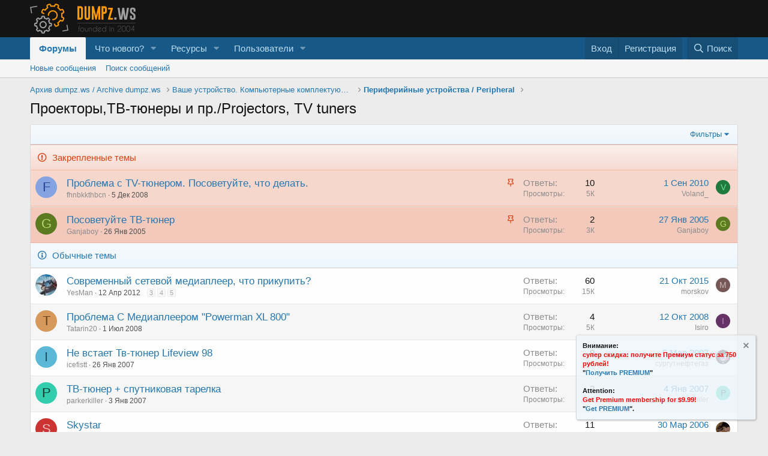

--- FILE ---
content_type: text/html; charset=utf-8
request_url: https://dumpz.ws/forums/proektory-tv-tjunery-i-pr-projectors-tv-tuners.443/
body_size: 15000
content:
<!DOCTYPE html>
<html id="XF" lang="ru-RU" dir="LTR"
	data-app="public"
	data-template="forum_view"
	data-container-key="node-443"
	data-content-key=""
	data-logged-in="false"
	data-cookie-prefix="xf_"
	class="has-no-js template-forum_view"
	>
<head>
	<meta charset="utf-8" />
	<meta http-equiv="X-UA-Compatible" content="IE=Edge" />
	<meta name="viewport" content="width=device-width, initial-scale=1">

	
	
	

	<title>Проекторы,ТВ-тюнеры и пр./Projectors, TV tuners | DUMPz.ws - старейший компьютерный форум (c) 2004-2026</title>

	
		<link rel="canonical" href="https://dumpz.ws/forums/proektory-tv-tjunery-i-pr-projectors-tv-tuners.443/" />
	
		<link rel="alternate" type="application/rss+xml" title="RSS лента для Проекторы,ТВ-тюнеры и пр./Projectors, TV tuners" href="/forums/proektory-tv-tjunery-i-pr-projectors-tv-tuners.443/index.rss" />
	

	
		
	
	
	<meta property="og:site_name" content="DUMPz.ws - старейший компьютерный форум (c) 2004-2026" />


	
	
		
	
	
	<meta property="og:type" content="website" />


	
	
		
	
	
	
		<meta property="og:title" content="Проекторы,ТВ-тюнеры и пр./Projectors, TV tuners" />
		<meta property="twitter:title" content="Проекторы,ТВ-тюнеры и пр./Projectors, TV tuners" />
	


	
	
	
		
	
	
	<meta property="og:url" content="https://dumpz.ws/forums/proektory-tv-tjunery-i-pr-projectors-tv-tuners.443/" />


	
	
		
	
	
	
		<meta property="og:image" content="https://dumpz.ws/styles/default/xenforo/dlogo.jpg" />
		<meta property="twitter:image" content="https://dumpz.ws/styles/default/xenforo/dlogo.jpg" />
		<meta property="twitter:card" content="summary" />
	


	

	
		<meta name="theme-color" content="#185886" />
	

	
	

	


	<link rel="preload" href="/styles/fonts/fa/fa-regular-400.woff2?_v=5.15.3" as="font" type="font/woff2" crossorigin="anonymous" />


	<link rel="preload" href="/styles/fonts/fa/fa-solid-900.woff2?_v=5.15.3" as="font" type="font/woff2" crossorigin="anonymous" />


<link rel="preload" href="/styles/fonts/fa/fa-brands-400.woff2?_v=5.15.3" as="font" type="font/woff2" crossorigin="anonymous" />

	<link rel="stylesheet" href="/css.php?css=public%3Anormalize.css%2Cpublic%3Afa.css%2Cpublic%3Acore.less%2Cpublic%3Aapp.less&amp;s=1&amp;l=3&amp;d=1756677574&amp;k=ea51f44bc366997dfd2a245e0006363c63dcffa0" />

	<link rel="stylesheet" href="/css.php?css=public%3Aanonreferrersystem_style.less%2Cpublic%3Amr_yandex_metrika_informer.less%2Cpublic%3Anotices.less%2Cpublic%3Astructured_list.less%2Cpublic%3Aextra.less&amp;s=1&amp;l=3&amp;d=1756677574&amp;k=09ea3ea21bf11c01e37732f026401a6c0b3ade82" />

	
		<script src="/js/xf/preamble.min.js?_v=299108e2"></script>
	


	
		<link rel="icon" type="image/png" href="https://dumpz.ws/favicon.ico" sizes="32x32" />
	
	
		<link rel="apple-touch-icon" href="https://dumpz.ws/styles/default/xenforo/dlogo.jpg" />
	
	

	
		
		
		<!-- Yandex.Metrika counter -->
		
			<script type="text/javascript">
				(function (d, w, c) {
					(w[c] = w[c] || []).push(function() {
						try {
							w.yaCounter93725466 = new Ya.Metrika({
								id:93725466,
								clickmap:true,
								trackLinks:true,
								accurateTrackBounce:true,
								webvisor:false
							});
						} catch(e) { }
					});

					var n = d.getElementsByTagName("script")[0],
						s = d.createElement("script"),
						f = function () { n.parentNode.insertBefore(s, n); };
					s.type = "text/javascript";
					s.async = true;
					s.src = "https://mc.yandex.ru/metrika/watch.js";

					if (w.opera == "[object Opera]") {
						d.addEventListener("DOMContentLoaded", f, false);
					} else { f(); }
				})(document, window, "yandex_metrika_callbacks");
			</script>
		
		<noscript>
			<div>
				<img src="https://mc.yandex.ru/watch/93725466" style="position:absolute; left:-9999px;" alt="" />
			</div>
		</noscript>
		<!-- /Yandex.Metrika counter -->
	



</head>
		
<body data-template="forum_view">

<div class="p-pageWrapper" id="top">



<header class="p-header" id="header">
	<div class="p-header-inner">
		<div class="p-header-content">

			<div class="p-header-logo p-header-logo--image">
				<a href="https://dumpz.ws">
					<img src="/styles/default/xenforo/dlogo.jpg"
						alt="DUMPz.ws - старейший компьютерный форум (c) 2004-2026"
						srcset="/styles/default/xenforo/dlogo.jpg 2x" />
				</a>
			</div>

			
		</div>
	</div>
</header>





	<div class="p-navSticky p-navSticky--primary" data-xf-init="sticky-header">
		
	<nav class="p-nav">
		<div class="p-nav-inner">
<div class="th_holiday__categoryStrip__left"></div>
<div class="th_holiday__categoryStrip__center"></div>
<div class="th_holiday__categoryStrip__right"></div>
			<button type="button" class="button--plain p-nav-menuTrigger button" data-xf-click="off-canvas" data-menu=".js-headerOffCanvasMenu" tabindex="0" aria-label="Меню"><span class="button-text">
				<i aria-hidden="true"></i>
			</span></button>

			<div class="p-nav-smallLogo">
				<a href="https://dumpz.ws">
					<img src="/styles/default/xenforo/dlogo.jpg"
						alt="DUMPz.ws - старейший компьютерный форум (c) 2004-2026"
					srcset="/styles/default/xenforo/dlogo.jpg 2x" />
				</a>
			</div>

			<div class="p-nav-scroller hScroller" data-xf-init="h-scroller" data-auto-scroll=".p-navEl.is-selected">
				<div class="hScroller-scroll">
					<ul class="p-nav-list js-offCanvasNavSource">
					
						<li>
							


	<div class="p-navEl is-selected" data-has-children="true">
		

			
	
	<a href="/"
		class="p-navEl-link p-navEl-link--splitMenu "
		
		
		data-nav-id="forums">Форумы</a>


			<a data-xf-key="1"
				data-xf-click="menu"
				data-menu-pos-ref="< .p-navEl"
				data-arrow-pos-ref="< .p-navEl"
				class="p-navEl-splitTrigger"
				role="button"
				tabindex="0"
				aria-label="Включает или выключает расширенный режим"
				aria-expanded="false"
				aria-haspopup="true"></a>

		
		
			<div class="menu menu--structural" data-menu="menu" aria-hidden="true">
				<div class="menu-content">
					<!--<h4 class="menu-header">Форумы</h4>-->
					
						
	
	
	<a href="/whats-new/posts/"
		class="menu-linkRow u-indentDepth0 js-offCanvasCopy "
		
		
		data-nav-id="newPosts">Новые сообщения</a>

	

					
						
	
	
	<a href="/search/?type=post"
		class="menu-linkRow u-indentDepth0 js-offCanvasCopy "
		
		
		data-nav-id="searchForums">Поиск сообщений</a>

	

					
				</div>
			</div>
		
	</div>



						</li>
					
						<li>
							


	<div class="p-navEl " data-has-children="true">
		

			
	
	<a href="/whats-new/"
		class="p-navEl-link p-navEl-link--splitMenu "
		
		
		data-nav-id="whatsNew">Что нового?</a>


			<a data-xf-key="2"
				data-xf-click="menu"
				data-menu-pos-ref="< .p-navEl"
				data-arrow-pos-ref="< .p-navEl"
				class="p-navEl-splitTrigger"
				role="button"
				tabindex="0"
				aria-label="Включает или выключает расширенный режим"
				aria-expanded="false"
				aria-haspopup="true"></a>

		
		
			<div class="menu menu--structural" data-menu="menu" aria-hidden="true">
				<div class="menu-content">
					<!--<h4 class="menu-header">Что нового?</h4>-->
					
						
	
	
	<a href="/whats-new/posts/"
		class="menu-linkRow u-indentDepth0 js-offCanvasCopy "
		 rel="nofollow"
		
		data-nav-id="whatsNewPosts">Новые сообщения</a>

	

					
						
	
	
	<a href="/whats-new/resources/"
		class="menu-linkRow u-indentDepth0 js-offCanvasCopy "
		 rel="nofollow"
		
		data-nav-id="xfrmNewResources">Новые ресурсы</a>

	

					
						
	
	
	<a href="/whats-new/latest-activity"
		class="menu-linkRow u-indentDepth0 js-offCanvasCopy "
		 rel="nofollow"
		
		data-nav-id="latestActivity">Последняя активность</a>

	

					
				</div>
			</div>
		
	</div>



						</li>
					
						<li>
							


	<div class="p-navEl " data-has-children="true">
		

			
	
	<a href="/resources/"
		class="p-navEl-link p-navEl-link--splitMenu "
		
		
		data-nav-id="xfrm">Ресурсы</a>


			<a data-xf-key="3"
				data-xf-click="menu"
				data-menu-pos-ref="< .p-navEl"
				data-arrow-pos-ref="< .p-navEl"
				class="p-navEl-splitTrigger"
				role="button"
				tabindex="0"
				aria-label="Включает или выключает расширенный режим"
				aria-expanded="false"
				aria-haspopup="true"></a>

		
		
			<div class="menu menu--structural" data-menu="menu" aria-hidden="true">
				<div class="menu-content">
					<!--<h4 class="menu-header">Ресурсы</h4>-->
					
						
	
	
	<a href="/resources/latest-reviews"
		class="menu-linkRow u-indentDepth0 js-offCanvasCopy "
		
		
		data-nav-id="xfrmLatestReviews">Последние рецензии</a>

	

					
						
	
	
	<a href="/search/?type=resource"
		class="menu-linkRow u-indentDepth0 js-offCanvasCopy "
		
		
		data-nav-id="xfrmSearchResources">Поиск ресурсов</a>

	

					
				</div>
			</div>
		
	</div>



						</li>
					
						<li>
							


	<div class="p-navEl " data-has-children="true">
		

			
	
	<a href="/members/"
		class="p-navEl-link p-navEl-link--splitMenu "
		
		
		data-nav-id="members">Пользователи</a>


			<a data-xf-key="4"
				data-xf-click="menu"
				data-menu-pos-ref="< .p-navEl"
				data-arrow-pos-ref="< .p-navEl"
				class="p-navEl-splitTrigger"
				role="button"
				tabindex="0"
				aria-label="Включает или выключает расширенный режим"
				aria-expanded="false"
				aria-haspopup="true"></a>

		
		
			<div class="menu menu--structural" data-menu="menu" aria-hidden="true">
				<div class="menu-content">
					<!--<h4 class="menu-header">Пользователи</h4>-->
					
						
	
	
	<a href="/online/"
		class="menu-linkRow u-indentDepth0 js-offCanvasCopy "
		
		
		data-nav-id="currentVisitors">Текущие посетители</a>

	

					
				</div>
			</div>
		
	</div>



						</li>
					
						<li>
							


						</li>
					
						<li>
							




						</li>
					
					</ul>
				</div>
			</div>

			<div class="p-nav-opposite">
				<div class="p-navgroup p-account p-navgroup--guest">
					
						<a href="/login/" class="p-navgroup-link p-navgroup-link--textual p-navgroup-link--logIn"
							data-xf-click="overlay" data-follow-redirects="on">
							<span class="p-navgroup-linkText">Вход</span>
						</a>
						
							<a href="/register/" class="p-navgroup-link p-navgroup-link--textual p-navgroup-link--register"
								data-xf-click="overlay" data-follow-redirects="on">
								<span class="p-navgroup-linkText">Регистрация</span>
							</a>
						
					
				</div>

				<div class="p-navgroup p-discovery">
					<a href="/whats-new/"
						class="p-navgroup-link p-navgroup-link--iconic p-navgroup-link--whatsnew"
						title="Что нового?">
						<i aria-hidden="true"></i>
						<span class="p-navgroup-linkText">Что нового?</span>
					</a>

					
						<a href="/search/"
							class="p-navgroup-link p-navgroup-link--iconic p-navgroup-link--search"
							data-xf-click="menu"
							data-xf-key="/"
							aria-label="Поиск"
							aria-expanded="false"
							aria-haspopup="true"
							title="Поиск">
							<i aria-hidden="true"></i>
							<span class="p-navgroup-linkText">Поиск</span>
						</a>
						<div class="menu menu--structural menu--wide" data-menu="menu" aria-hidden="true">
							<form action="/search/search" method="post"
								class="menu-content"
								data-xf-init="quick-search">

								<h3 class="menu-header">Поиск</h3>
								
								<div class="menu-row">
									
										<div class="inputGroup inputGroup--joined">
											<input type="text" class="input" name="keywords" placeholder="Поиск..." aria-label="Поиск" data-menu-autofocus="true" />
											
			<select name="constraints" class="js-quickSearch-constraint input" aria-label="Искать в">
				<option value="">Везде</option>
<option value="{&quot;search_type&quot;:&quot;post&quot;}">Темы</option>
<option value="{&quot;search_type&quot;:&quot;post&quot;,&quot;c&quot;:{&quot;nodes&quot;:[443],&quot;child_nodes&quot;:1}}">Этот форум</option>

			</select>
		
										</div>
									
								</div>

								
								<div class="menu-row">
									<label class="iconic"><input type="checkbox"  name="c[title_only]" value="1" /><i aria-hidden="true"></i><span class="iconic-label">Искать только в заголовках</span></label>

								</div>
								
								<div class="menu-row">
									<div class="inputGroup">
										<span class="inputGroup-text" id="ctrl_search_menu_by_member">От:</span>
										<input class="input" name="c[users]" data-xf-init="auto-complete" placeholder="Пользователь" aria-labelledby="ctrl_search_menu_by_member" />
									</div>
								</div>
								<div class="menu-footer">
									<span class="menu-footer-controls">
										<button type="submit" class="button--primary button button--icon button--icon--search"><span class="button-text">Поиск</span></button>
										<a href="/search/" class="button"><span class="button-text">Расширенный поиск...</span></a>
									</span>
								</div>

								<input type="hidden" name="_xfToken" value="1769111223,17e32aee5510e958fc603dabceaba028" />
							</form>
						</div>
					
				</div>
			</div>
		</div>
	</nav>

	</div>
	
	
		<div class="p-sectionLinks">
			<div class="p-sectionLinks-inner hScroller" data-xf-init="h-scroller">
				<div class="hScroller-scroll">
					<ul class="p-sectionLinks-list">
					
						<li>
							


	<div class="p-navEl " >
		

			
	
	<a href="/whats-new/posts/"
		class="p-navEl-link "
		
		data-xf-key="alt+1"
		data-nav-id="newPosts">Новые сообщения</a>


			

		
		
	</div>



						</li>
					
						<li>
							


	<div class="p-navEl " >
		

			
	
	<a href="/search/?type=post"
		class="p-navEl-link "
		
		data-xf-key="alt+2"
		data-nav-id="searchForums">Поиск сообщений</a>


			

		
		
	</div>



						</li>
					
					</ul>
				</div>
			</div>
		</div>
	



<div class="offCanvasMenu offCanvasMenu--nav js-headerOffCanvasMenu" data-menu="menu" aria-hidden="true" data-ocm-builder="navigation">
	<div class="offCanvasMenu-backdrop" data-menu-close="true"></div>
	<div class="offCanvasMenu-content">
		<div class="offCanvasMenu-header">
			Меню
			<a class="offCanvasMenu-closer" data-menu-close="true" role="button" tabindex="0" aria-label="Закрыть"></a>
		</div>
		
			<div class="p-offCanvasRegisterLink">
				<div class="offCanvasMenu-linkHolder">
					<a href="/login/" class="offCanvasMenu-link" data-xf-click="overlay" data-menu-close="true">
						Вход
					</a>
				</div>
				<hr class="offCanvasMenu-separator" />
				
					<div class="offCanvasMenu-linkHolder">
						<a href="/register/" class="offCanvasMenu-link" data-xf-click="overlay" data-menu-close="true">
							Регистрация
						</a>
					</div>
					<hr class="offCanvasMenu-separator" />
				
			</div>
		
		<div class="js-offCanvasNavTarget"></div>
	</div>
</div>

<div class="p-body">
	<div class="p-body-inner">
		<!--XF:EXTRA_OUTPUT-->

		

		

		
		
	
		<ul class="p-breadcrumbs "
			itemscope itemtype="https://schema.org/BreadcrumbList">
		
			

			
			

			

			
			
				
				
	<li itemprop="itemListElement" itemscope itemtype="https://schema.org/ListItem">
		<a href="/categories/arxiv-dumpz-ws-archive-dumpz-ws.193/" itemprop="item">
			<span itemprop="name">Архив dumpz.ws / Archive dumpz.ws</span>
		</a>
		<meta itemprop="position" content="1" />
	</li>

			
				
				
	<li itemprop="itemListElement" itemscope itemtype="https://schema.org/ListItem">
		<a href="/categories/vashe-ustrojstvo-kompjuternye-komplektujuschie.379/" itemprop="item">
			<span itemprop="name">Ваше устройство. Компьютерные комплектующие</span>
		</a>
		<meta itemprop="position" content="2" />
	</li>

			
				
				
	<li itemprop="itemListElement" itemscope itemtype="https://schema.org/ListItem">
		<a href="/forums/periferijnye-ustrojstva-peripheral.396/" itemprop="item">
			<span itemprop="name">Периферийные устройства / Peripheral</span>
		</a>
		<meta itemprop="position" content="3" />
	</li>

			

		
		</ul>
	

		



		
	<noscript class="js-jsWarning"><div class="blockMessage blockMessage--important blockMessage--iconic u-noJsOnly">JavaScript отключён. Чтобы полноценно использовать наш сайт, включите JavaScript в своём браузере.</div></noscript>

		
	<div class="blockMessage blockMessage--important blockMessage--iconic js-browserWarning" style="display: none">Вы используете устаревший браузер. Этот и другие сайты могут отображаться в нём некорректно.<br />Вам необходимо обновить браузер или попробовать использовать <a href="https://www.google.com/chrome/browser/" target="_blank">другой</a>.</div>


		
			<div class="p-body-header">
			
				
					<div class="p-title ">
					
						
							<h1 class="p-title-value">Проекторы,ТВ-тюнеры и пр./Projectors, TV tuners</h1>
						
						
					
					</div>
				

				
			
			</div>
		

		

<div class="p-body-main  ">
			

			<div class="p-body-content">
				
				

<div class="p-body-pageContent">







	
	
	






	

	
		
	

















<div class="block " data-xf-init="" data-type="thread" data-href="/inline-mod/">

	<div class="block-outer"></div>

	<div class="block-container">

		
			<div class="block-filterBar">
				<div class="filterBar">
					

					<a class="filterBar-menuTrigger" data-xf-click="menu" role="button" tabindex="0" aria-expanded="false" aria-haspopup="true">Фильтры</a>
					<div class="menu menu--wide" data-menu="menu" aria-hidden="true"
						data-href="/forums/proektory-tv-tjunery-i-pr-projectors-tv-tuners.443/filters"
						data-load-target=".js-filterMenuBody">
						<div class="menu-content">
							<h4 class="menu-header">Показывать только:</h4>
							<div class="js-filterMenuBody">
								<div class="menu-row">Загрузка...</div>
							</div>
						</div>
					</div>
				</div>
			</div>
		

		

		<div class="block-body">
			
				<div class="structItemContainer">
					

	

	



					
						
							<div class="threadSeparator sticky">
	<span>Закрепленные темы</span>
</div>
<div class="structItemContainer sticky">
	<div class="structItemContainer-group structItemContainer-group--sticky">
								
									

	

	<div class="structItem structItem--thread is-sticked js-inlineModContainer js-threadListItem-31132" data-author="fhnbkkthbcn">

	
		<div class="structItem-cell structItem-cell--icon">
			<div class="structItem-iconContainer">
				<a href="/members/fhnbkkthbcn.103134/" class="avatar avatar--s avatar--default avatar--default--dynamic" data-user-id="103134" data-xf-init="member-tooltip" style="background-color: #85a3e0; color: #24478f">
			<span class="avatar-u103134-s" role="img" aria-label="fhnbkkthbcn">F</span> 
		</a>
				
			</div>
		</div>
	

	
		<div class="structItem-cell structItem-cell--main" data-xf-init="touch-proxy">
			
				<ul class="structItem-statuses">
				
				
					
					
					
					
					

					
						
							<li>
								<i class="structItem-status structItem-status--sticky" aria-hidden="true" title="Закреплено"></i>
								<span class="u-srOnly">Закреплено</span>
							</li>
						
					

					
					

					
					
						
							
						
					
				
				
				</ul>
			

			<div class="structItem-title">
				
				
				<a href="
	/threads/problema-s-tv-tjunerom-posovetujte-chto-delat.31132/
" class="" data-tp-primary="on" data-xf-init="preview-tooltip" data-preview-url="/threads/problema-s-tv-tjunerom-posovetujte-chto-delat.31132/preview">Проблема с TV-тюнером. Посоветуйте, что делать.</a>
			</div>

			<div class="structItem-minor">
				

				
					<ul class="structItem-parts">
						<li><a href="/members/fhnbkkthbcn.103134/" class="username " dir="auto" data-user-id="103134" data-xf-init="member-tooltip">fhnbkkthbcn</a></li>
						<li class="structItem-startDate"><a href="/threads/problema-s-tv-tjunerom-posovetujte-chto-delat.31132/" rel="nofollow"><time  class="u-dt" dir="auto" datetime="2008-12-05T00:55:14+0300" data-time="1228427714" data-date-string="5 Дек 2008" data-time-string="00:55" title="5 Дек 2008 в 00:55">5 Дек 2008</time></a></li>
						
					</ul>

					
				
			</div>
		</div>
	

	
		<div class="structItem-cell structItem-cell--meta" title="Количество реакций к первому сообщению: 0">
			<dl class="pairs pairs--justified">
				<dt>Ответы</dt>
				<dd>10</dd>
			</dl>
			<dl class="pairs pairs--justified structItem-minor">
				<dt>Просмотры</dt>
				<dd>5К</dd>
			</dl>
		</div>
	

	
		<div class="structItem-cell structItem-cell--latest">
			
				<a href="/threads/problema-s-tv-tjunerom-posovetujte-chto-delat.31132/latest" rel="nofollow"><time  class="structItem-latestDate u-dt" dir="auto" datetime="2010-09-01T13:33:55+0400" data-time="1283333635" data-date-string="1 Сен 2010" data-time-string="13:33" title="1 Сен 2010 в 13:33">1 Сен 2010</time></a>
				<div class="structItem-minor">
					
						<a href="/members/voland_.135218/" class="username " dir="auto" data-user-id="135218" data-xf-init="member-tooltip">Voland_</a>
					
				</div>
			
		</div>
	

	
		<div class="structItem-cell structItem-cell--icon structItem-cell--iconEnd">
			<div class="structItem-iconContainer">
				
					<a href="/members/voland_.135218/" class="avatar avatar--xxs avatar--default avatar--default--dynamic" data-user-id="135218" data-xf-init="member-tooltip" style="background-color: #1f7a3d; color: #70db94">
			<span class="avatar-u135218-s" role="img" aria-label="Voland_">V</span> 
		</a>
				
			</div>
		</div>
	

	</div>

								
									

	

	<div class="structItem structItem--thread is-sticked js-inlineModContainer js-threadListItem-3866" data-author="Ganjaboy">

	
		<div class="structItem-cell structItem-cell--icon">
			<div class="structItem-iconContainer">
				<a href="/members/ganjaboy.8441/" class="avatar avatar--s avatar--default avatar--default--dynamic" data-user-id="8441" data-xf-init="member-tooltip" style="background-color: #5c7a1f; color: #b8db70">
			<span class="avatar-u8441-s" role="img" aria-label="Ganjaboy">G</span> 
		</a>
				
			</div>
		</div>
	

	
		<div class="structItem-cell structItem-cell--main" data-xf-init="touch-proxy">
			
				<ul class="structItem-statuses">
				
				
					
					
					
					
					

					
						
							<li>
								<i class="structItem-status structItem-status--sticky" aria-hidden="true" title="Закреплено"></i>
								<span class="u-srOnly">Закреплено</span>
							</li>
						
					

					
					

					
					
						
							
						
					
				
				
				</ul>
			

			<div class="structItem-title">
				
				
				<a href="
	/threads/posovetujte-tv-tjuner.3866/
" class="" data-tp-primary="on" data-xf-init="preview-tooltip" data-preview-url="/threads/posovetujte-tv-tjuner.3866/preview">Посоветуйте ТВ-тюнер</a>
			</div>

			<div class="structItem-minor">
				

				
					<ul class="structItem-parts">
						<li><a href="/members/ganjaboy.8441/" class="username " dir="auto" data-user-id="8441" data-xf-init="member-tooltip">Ganjaboy</a></li>
						<li class="structItem-startDate"><a href="/threads/posovetujte-tv-tjuner.3866/" rel="nofollow"><time  class="u-dt" dir="auto" datetime="2005-01-26T21:04:26+0300" data-time="1106762666" data-date-string="26 Янв 2005" data-time-string="21:04" title="26 Янв 2005 в 21:04">26 Янв 2005</time></a></li>
						
					</ul>

					
				
			</div>
		</div>
	

	
		<div class="structItem-cell structItem-cell--meta" title="Количество реакций к первому сообщению: 0">
			<dl class="pairs pairs--justified">
				<dt>Ответы</dt>
				<dd>2</dd>
			</dl>
			<dl class="pairs pairs--justified structItem-minor">
				<dt>Просмотры</dt>
				<dd>3К</dd>
			</dl>
		</div>
	

	
		<div class="structItem-cell structItem-cell--latest">
			
				<a href="/threads/posovetujte-tv-tjuner.3866/latest" rel="nofollow"><time  class="structItem-latestDate u-dt" dir="auto" datetime="2005-01-27T21:22:18+0300" data-time="1106850138" data-date-string="27 Янв 2005" data-time-string="21:22" title="27 Янв 2005 в 21:22">27 Янв 2005</time></a>
				<div class="structItem-minor">
					
						<a href="/members/ganjaboy.8441/" class="username " dir="auto" data-user-id="8441" data-xf-init="member-tooltip">Ganjaboy</a>
					
				</div>
			
		</div>
	

	
		<div class="structItem-cell structItem-cell--icon structItem-cell--iconEnd">
			<div class="structItem-iconContainer">
				
					<a href="/members/ganjaboy.8441/" class="avatar avatar--xxs avatar--default avatar--default--dynamic" data-user-id="8441" data-xf-init="member-tooltip" style="background-color: #5c7a1f; color: #b8db70">
			<span class="avatar-u8441-s" role="img" aria-label="Ganjaboy">G</span> 
		</a>
				
			</div>
		</div>
	

	</div>

								
							</div>

							
</div>	
<div class="threadSeparator">
	<span>Обычные темы</span>
</div>						

						

						<div class="structItemContainer-group js-threadList">
							
<div class="structItemContainer">
	
								
									

	

	<div class="structItem structItem--thread js-inlineModContainer js-threadListItem-39707" data-author="YesMan">

	
		<div class="structItem-cell structItem-cell--icon">
			<div class="structItem-iconContainer">
				<a href="/members/yesman.178355/" class="avatar avatar--s" data-user-id="178355" data-xf-init="member-tooltip">
			<img src="/data/avatars/s/178/178355.jpg?1501529176"  alt="YesMan" class="avatar-u178355-s" width="48" height="48" loading="lazy" /> 
		</a>
				
			</div>
		</div>
	

	
		<div class="structItem-cell structItem-cell--main" data-xf-init="touch-proxy">
			

			<div class="structItem-title">
				
				
				<a href="
	/threads/sovremennyj-setevoj-mediapleer-chto-prikupit.39707/
" class="" data-tp-primary="on" data-xf-init="preview-tooltip" data-preview-url="/threads/sovremennyj-setevoj-mediapleer-chto-prikupit.39707/preview">Современный сетевой медиаплеер, что прикупить?</a>
			</div>

			<div class="structItem-minor">
				

				
					<ul class="structItem-parts">
						<li><a href="/members/yesman.178355/" class="username " dir="auto" data-user-id="178355" data-xf-init="member-tooltip">YesMan</a></li>
						<li class="structItem-startDate"><a href="/threads/sovremennyj-setevoj-mediapleer-chto-prikupit.39707/" rel="nofollow"><time  class="u-dt" dir="auto" datetime="2012-04-12T23:22:18+0400" data-time="1334258538" data-date-string="12 Апр 2012" data-time-string="23:22" title="12 Апр 2012 в 23:22">12 Апр 2012</time></a></li>
						
					</ul>

					
						<span class="structItem-pageJump">
						
							<a href="/threads/sovremennyj-setevoj-mediapleer-chto-prikupit.39707/page-3">3</a>
						
							<a href="/threads/sovremennyj-setevoj-mediapleer-chto-prikupit.39707/page-4">4</a>
						
							<a href="/threads/sovremennyj-setevoj-mediapleer-chto-prikupit.39707/page-5">5</a>
						
						</span>
					
				
			</div>
		</div>
	

	
		<div class="structItem-cell structItem-cell--meta" title="Количество реакций к первому сообщению: 0">
			<dl class="pairs pairs--justified">
				<dt>Ответы</dt>
				<dd>60</dd>
			</dl>
			<dl class="pairs pairs--justified structItem-minor">
				<dt>Просмотры</dt>
				<dd>15К</dd>
			</dl>
		</div>
	

	
		<div class="structItem-cell structItem-cell--latest">
			
				<a href="/threads/sovremennyj-setevoj-mediapleer-chto-prikupit.39707/latest" rel="nofollow"><time  class="structItem-latestDate u-dt" dir="auto" datetime="2015-10-21T12:54:27+0300" data-time="1445421267" data-date-string="21 Окт 2015" data-time-string="12:54" title="21 Окт 2015 в 12:54">21 Окт 2015</time></a>
				<div class="structItem-minor">
					
						<a href="/members/morskov.37084/" class="username " dir="auto" data-user-id="37084" data-xf-init="member-tooltip">morskov</a>
					
				</div>
			
		</div>
	

	
		<div class="structItem-cell structItem-cell--icon structItem-cell--iconEnd">
			<div class="structItem-iconContainer">
				
					<a href="/members/morskov.37084/" class="avatar avatar--xxs avatar--default avatar--default--dynamic" data-user-id="37084" data-xf-init="member-tooltip" style="background-color: #755757; color: #c9b6b6">
			<span class="avatar-u37084-s" role="img" aria-label="morskov">M</span> 
		</a>
				
			</div>
		</div>
	

	</div>

								
									

	

	<div class="structItem structItem--thread js-inlineModContainer js-threadListItem-30035" data-author="Tatarin20">

	
		<div class="structItem-cell structItem-cell--icon">
			<div class="structItem-iconContainer">
				<a href="/members/tatarin20.9499/" class="avatar avatar--s avatar--default avatar--default--dynamic" data-user-id="9499" data-xf-init="member-tooltip" style="background-color: #d6995c; color: #66401a">
			<span class="avatar-u9499-s" role="img" aria-label="Tatarin20">T</span> 
		</a>
				
			</div>
		</div>
	

	
		<div class="structItem-cell structItem-cell--main" data-xf-init="touch-proxy">
			

			<div class="structItem-title">
				
				
				<a href="
	/threads/problema-c-mediapleerom-powerman-xl-800.30035/
" class="" data-tp-primary="on" data-xf-init="preview-tooltip" data-preview-url="/threads/problema-c-mediapleerom-powerman-xl-800.30035/preview">Проблема C Медиаплеером &quot;Powerman XL 800&quot;</a>
			</div>

			<div class="structItem-minor">
				

				
					<ul class="structItem-parts">
						<li><a href="/members/tatarin20.9499/" class="username " dir="auto" data-user-id="9499" data-xf-init="member-tooltip">Tatarin20</a></li>
						<li class="structItem-startDate"><a href="/threads/problema-c-mediapleerom-powerman-xl-800.30035/" rel="nofollow"><time  class="u-dt" dir="auto" datetime="2008-07-01T00:49:44+0400" data-time="1214858984" data-date-string="1 Июл 2008" data-time-string="00:49" title="1 Июл 2008 в 00:49">1 Июл 2008</time></a></li>
						
					</ul>

					
				
			</div>
		</div>
	

	
		<div class="structItem-cell structItem-cell--meta" title="Количество реакций к первому сообщению: 0">
			<dl class="pairs pairs--justified">
				<dt>Ответы</dt>
				<dd>4</dd>
			</dl>
			<dl class="pairs pairs--justified structItem-minor">
				<dt>Просмотры</dt>
				<dd>5К</dd>
			</dl>
		</div>
	

	
		<div class="structItem-cell structItem-cell--latest">
			
				<a href="/threads/problema-c-mediapleerom-powerman-xl-800.30035/latest" rel="nofollow"><time  class="structItem-latestDate u-dt" dir="auto" datetime="2008-10-12T23:45:35+0400" data-time="1223840735" data-date-string="12 Окт 2008" data-time-string="23:45" title="12 Окт 2008 в 23:45">12 Окт 2008</time></a>
				<div class="structItem-minor">
					
						<a href="/members/isiro.94601/" class="username " dir="auto" data-user-id="94601" data-xf-init="member-tooltip">Isiro</a>
					
				</div>
			
		</div>
	

	
		<div class="structItem-cell structItem-cell--icon structItem-cell--iconEnd">
			<div class="structItem-iconContainer">
				
					<a href="/members/isiro.94601/" class="avatar avatar--xxs avatar--default avatar--default--dynamic" data-user-id="94601" data-xf-init="member-tooltip" style="background-color: #663366; color: #c388c3">
			<span class="avatar-u94601-s" role="img" aria-label="Isiro">I</span> 
		</a>
				
			</div>
		</div>
	

	</div>

								
									

	

	<div class="structItem structItem--thread js-inlineModContainer js-threadListItem-22699" data-author="icefistt">

	
		<div class="structItem-cell structItem-cell--icon">
			<div class="structItem-iconContainer">
				<a href="/members/icefistt.8600/" class="avatar avatar--s avatar--default avatar--default--dynamic" data-user-id="8600" data-xf-init="member-tooltip" style="background-color: #5cb8d6; color: #1a5366">
			<span class="avatar-u8600-s" role="img" aria-label="icefistt">I</span> 
		</a>
				
			</div>
		</div>
	

	
		<div class="structItem-cell structItem-cell--main" data-xf-init="touch-proxy">
			

			<div class="structItem-title">
				
				
				<a href="
	/threads/ne-vstaet-tv-tjuner-lifeview-98.22699/
" class="" data-tp-primary="on" data-xf-init="preview-tooltip" data-preview-url="/threads/ne-vstaet-tv-tjuner-lifeview-98.22699/preview">Не встает Тв-тюнер Lifeview 98</a>
			</div>

			<div class="structItem-minor">
				

				
					<ul class="structItem-parts">
						<li><a href="/members/icefistt.8600/" class="username " dir="auto" data-user-id="8600" data-xf-init="member-tooltip">icefistt</a></li>
						<li class="structItem-startDate"><a href="/threads/ne-vstaet-tv-tjuner-lifeview-98.22699/" rel="nofollow"><time  class="u-dt" dir="auto" datetime="2007-01-26T20:18:09+0300" data-time="1169831889" data-date-string="26 Янв 2007" data-time-string="20:18" title="26 Янв 2007 в 20:18">26 Янв 2007</time></a></li>
						
					</ul>

					
				
			</div>
		</div>
	

	
		<div class="structItem-cell structItem-cell--meta" title="Количество реакций к первому сообщению: 0">
			<dl class="pairs pairs--justified">
				<dt>Ответы</dt>
				<dd>9</dd>
			</dl>
			<dl class="pairs pairs--justified structItem-minor">
				<dt>Просмотры</dt>
				<dd>4К</dd>
			</dl>
		</div>
	

	
		<div class="structItem-cell structItem-cell--latest">
			
				<a href="/threads/ne-vstaet-tv-tjuner-lifeview-98.22699/latest" rel="nofollow"><time  class="structItem-latestDate u-dt" dir="auto" datetime="2007-03-05T03:07:32+0300" data-time="1173053252" data-date-string="5 Мар 2007" data-time-string="03:07" title="5 Мар 2007 в 03:07">5 Мар 2007</time></a>
				<div class="structItem-minor">
					
						<a href="/members/surgutneftegaz.24955/" class="username " dir="auto" data-user-id="24955" data-xf-init="member-tooltip">сургутнефтегаз</a>
					
				</div>
			
		</div>
	

	
		<div class="structItem-cell structItem-cell--icon structItem-cell--iconEnd">
			<div class="structItem-iconContainer">
				
					<a href="/members/surgutneftegaz.24955/" class="avatar avatar--xxs" data-user-id="24955" data-xf-init="member-tooltip">
			<img src="/data/avatars/s/24/24955.jpg?1501529151"  alt="сургутнефтегаз" class="avatar-u24955-s" width="48" height="48" loading="lazy" /> 
		</a>
				
			</div>
		</div>
	

	</div>

								
									

	

	<div class="structItem structItem--thread js-inlineModContainer js-threadListItem-22126" data-author="parkerkiller">

	
		<div class="structItem-cell structItem-cell--icon">
			<div class="structItem-iconContainer">
				<a href="/members/parkerkiller.44096/" class="avatar avatar--s avatar--default avatar--default--dynamic" data-user-id="44096" data-xf-init="member-tooltip" style="background-color: #33ccad; color: #0f3d34">
			<span class="avatar-u44096-s" role="img" aria-label="parkerkiller">P</span> 
		</a>
				
			</div>
		</div>
	

	
		<div class="structItem-cell structItem-cell--main" data-xf-init="touch-proxy">
			

			<div class="structItem-title">
				
				
				<a href="
	/threads/tv-tjuner-sputnikovaja-tarelka.22126/
" class="" data-tp-primary="on" data-xf-init="preview-tooltip" data-preview-url="/threads/tv-tjuner-sputnikovaja-tarelka.22126/preview">ТВ-тюнер + спутниковая тарелка</a>
			</div>

			<div class="structItem-minor">
				

				
					<ul class="structItem-parts">
						<li><a href="/members/parkerkiller.44096/" class="username " dir="auto" data-user-id="44096" data-xf-init="member-tooltip">parkerkiller</a></li>
						<li class="structItem-startDate"><a href="/threads/tv-tjuner-sputnikovaja-tarelka.22126/" rel="nofollow"><time  class="u-dt" dir="auto" datetime="2007-01-03T14:14:14+0300" data-time="1167822854" data-date-string="3 Янв 2007" data-time-string="14:14" title="3 Янв 2007 в 14:14">3 Янв 2007</time></a></li>
						
					</ul>

					
				
			</div>
		</div>
	

	
		<div class="structItem-cell structItem-cell--meta" title="Количество реакций к первому сообщению: 0">
			<dl class="pairs pairs--justified">
				<dt>Ответы</dt>
				<dd>2</dd>
			</dl>
			<dl class="pairs pairs--justified structItem-minor">
				<dt>Просмотры</dt>
				<dd>3К</dd>
			</dl>
		</div>
	

	
		<div class="structItem-cell structItem-cell--latest">
			
				<a href="/threads/tv-tjuner-sputnikovaja-tarelka.22126/latest" rel="nofollow"><time  class="structItem-latestDate u-dt" dir="auto" datetime="2007-01-04T02:02:15+0300" data-time="1167865335" data-date-string="4 Янв 2007" data-time-string="02:02" title="4 Янв 2007 в 02:02">4 Янв 2007</time></a>
				<div class="structItem-minor">
					
						<a href="/members/parkerkiller.44096/" class="username " dir="auto" data-user-id="44096" data-xf-init="member-tooltip">parkerkiller</a>
					
				</div>
			
		</div>
	

	
		<div class="structItem-cell structItem-cell--icon structItem-cell--iconEnd">
			<div class="structItem-iconContainer">
				
					<a href="/members/parkerkiller.44096/" class="avatar avatar--xxs avatar--default avatar--default--dynamic" data-user-id="44096" data-xf-init="member-tooltip" style="background-color: #33ccad; color: #0f3d34">
			<span class="avatar-u44096-s" role="img" aria-label="parkerkiller">P</span> 
		</a>
				
			</div>
		</div>
	

	</div>

								
									

	

	<div class="structItem structItem--thread js-inlineModContainer js-threadListItem-5386" data-author="spoiler">

	
		<div class="structItem-cell structItem-cell--icon">
			<div class="structItem-iconContainer">
				<span class="avatar avatar--s avatar--default avatar--default--dynamic" data-user-id="0" style="background-color: #cc3333; color: #f0c2c2" title="spoiler">
			<span class="avatar-u0-s" role="img" aria-label="spoiler">S</span> 
		</span>
				
			</div>
		</div>
	

	
		<div class="structItem-cell structItem-cell--main" data-xf-init="touch-proxy">
			

			<div class="structItem-title">
				
				
				<a href="
	/threads/skystar.5386/
" class="" data-tp-primary="on" data-xf-init="preview-tooltip" data-preview-url="/threads/skystar.5386/preview">Skystar</a>
			</div>

			<div class="structItem-minor">
				

				
					<ul class="structItem-parts">
						<li><span class="username " dir="auto" data-user-id="0">spoiler</span></li>
						<li class="structItem-startDate"><a href="/threads/skystar.5386/" rel="nofollow"><time  class="u-dt" dir="auto" datetime="2005-03-27T22:26:25+0400" data-time="1111947985" data-date-string="27 Мар 2005" data-time-string="22:26" title="27 Мар 2005 в 22:26">27 Мар 2005</time></a></li>
						
					</ul>

					
				
			</div>
		</div>
	

	
		<div class="structItem-cell structItem-cell--meta" title="Количество реакций к первому сообщению: 0">
			<dl class="pairs pairs--justified">
				<dt>Ответы</dt>
				<dd>11</dd>
			</dl>
			<dl class="pairs pairs--justified structItem-minor">
				<dt>Просмотры</dt>
				<dd>4К</dd>
			</dl>
		</div>
	

	
		<div class="structItem-cell structItem-cell--latest">
			
				<a href="/threads/skystar.5386/latest" rel="nofollow"><time  class="structItem-latestDate u-dt" dir="auto" datetime="2006-03-30T09:44:30+0400" data-time="1143697470" data-date-string="30 Мар 2006" data-time-string="09:44" title="30 Мар 2006 в 09:44">30 Мар 2006</time></a>
				<div class="structItem-minor">
					
						<a href="/members/revo.3854/" class="username " dir="auto" data-user-id="3854" data-xf-init="member-tooltip">ReVo</a>
					
				</div>
			
		</div>
	

	
		<div class="structItem-cell structItem-cell--icon structItem-cell--iconEnd">
			<div class="structItem-iconContainer">
				
					<a href="/members/revo.3854/" class="avatar avatar--xxs" data-user-id="3854" data-xf-init="member-tooltip">
			<img src="/data/avatars/s/3/3854.jpg?1501529131"  alt="ReVo" class="avatar-u3854-s" width="48" height="48" loading="lazy" /> 
		</a>
				
			</div>
		</div>
	

	</div>

								
									

	

	<div class="structItem structItem--thread js-inlineModContainer js-threadListItem-12589" data-author="tolyan77">

	
		<div class="structItem-cell structItem-cell--icon">
			<div class="structItem-iconContainer">
				<a href="/members/tolyan77.4690/" class="avatar avatar--s" data-user-id="4690" data-xf-init="member-tooltip">
			<img src="/data/avatars/s/4/4690.jpg?1501529132"  alt="tolyan77" class="avatar-u4690-s" width="48" height="48" loading="lazy" /> 
		</a>
				
			</div>
		</div>
	

	
		<div class="structItem-cell structItem-cell--main" data-xf-init="touch-proxy">
			

			<div class="structItem-title">
				
				
				<a href="
	/threads/proektor-film-chernyj-kvadrat.12589/
" class="" data-tp-primary="on" data-xf-init="preview-tooltip" data-preview-url="/threads/proektor-film-chernyj-kvadrat.12589/preview">Проектор + фильм = черный квадрат?</a>
			</div>

			<div class="structItem-minor">
				

				
					<ul class="structItem-parts">
						<li><a href="/members/tolyan77.4690/" class="username " dir="auto" data-user-id="4690" data-xf-init="member-tooltip">tolyan77</a></li>
						<li class="structItem-startDate"><a href="/threads/proektor-film-chernyj-kvadrat.12589/" rel="nofollow"><time  class="u-dt" dir="auto" datetime="2005-12-05T14:39:13+0300" data-time="1133782753" data-date-string="5 Дек 2005" data-time-string="14:39" title="5 Дек 2005 в 14:39">5 Дек 2005</time></a></li>
						
					</ul>

					
				
			</div>
		</div>
	

	
		<div class="structItem-cell structItem-cell--meta" title="Количество реакций к первому сообщению: 0">
			<dl class="pairs pairs--justified">
				<dt>Ответы</dt>
				<dd>10</dd>
			</dl>
			<dl class="pairs pairs--justified structItem-minor">
				<dt>Просмотры</dt>
				<dd>3К</dd>
			</dl>
		</div>
	

	
		<div class="structItem-cell structItem-cell--latest">
			
				<a href="/threads/proektor-film-chernyj-kvadrat.12589/latest" rel="nofollow"><time  class="structItem-latestDate u-dt" dir="auto" datetime="2005-12-07T08:27:07+0300" data-time="1133933227" data-date-string="7 Дек 2005" data-time-string="08:27" title="7 Дек 2005 в 08:27">7 Дек 2005</time></a>
				<div class="structItem-minor">
					
						<a href="/members/tolyan77.4690/" class="username " dir="auto" data-user-id="4690" data-xf-init="member-tooltip">tolyan77</a>
					
				</div>
			
		</div>
	

	
		<div class="structItem-cell structItem-cell--icon structItem-cell--iconEnd">
			<div class="structItem-iconContainer">
				
					<a href="/members/tolyan77.4690/" class="avatar avatar--xxs" data-user-id="4690" data-xf-init="member-tooltip">
			<img src="/data/avatars/s/4/4690.jpg?1501529132"  alt="tolyan77" class="avatar-u4690-s" width="48" height="48" loading="lazy" /> 
		</a>
				
			</div>
		</div>
	

	</div>

								
									

	

	<div class="structItem structItem--thread js-inlineModContainer js-threadListItem-11852" data-author="raneks">

	
		<div class="structItem-cell structItem-cell--icon">
			<div class="structItem-iconContainer">
				<a href="/members/raneks.21017/" class="avatar avatar--s avatar--default avatar--default--dynamic" data-user-id="21017" data-xf-init="member-tooltip" style="background-color: #339966; color: #06130d">
			<span class="avatar-u21017-s" role="img" aria-label="raneks">R</span> 
		</a>
				
			</div>
		</div>
	

	
		<div class="structItem-cell structItem-cell--main" data-xf-init="touch-proxy">
			

			<div class="structItem-title">
				
				
				<a href="
	/threads/aver-media-problemy-s-tv.11852/
" class="" data-tp-primary="on" data-xf-init="preview-tooltip" data-preview-url="/threads/aver-media-problemy-s-tv.11852/preview">Aver Media проблемы с ТВ</a>
			</div>

			<div class="structItem-minor">
				

				
					<ul class="structItem-parts">
						<li><a href="/members/raneks.21017/" class="username " dir="auto" data-user-id="21017" data-xf-init="member-tooltip">raneks</a></li>
						<li class="structItem-startDate"><a href="/threads/aver-media-problemy-s-tv.11852/" rel="nofollow"><time  class="u-dt" dir="auto" datetime="2005-11-10T19:20:44+0300" data-time="1131639644" data-date-string="10 Ноя 2005" data-time-string="19:20" title="10 Ноя 2005 в 19:20">10 Ноя 2005</time></a></li>
						
					</ul>

					
				
			</div>
		</div>
	

	
		<div class="structItem-cell structItem-cell--meta" title="Количество реакций к первому сообщению: 0">
			<dl class="pairs pairs--justified">
				<dt>Ответы</dt>
				<dd>8</dd>
			</dl>
			<dl class="pairs pairs--justified structItem-minor">
				<dt>Просмотры</dt>
				<dd>3К</dd>
			</dl>
		</div>
	

	
		<div class="structItem-cell structItem-cell--latest">
			
				<a href="/threads/aver-media-problemy-s-tv.11852/latest" rel="nofollow"><time  class="structItem-latestDate u-dt" dir="auto" datetime="2005-11-18T15:18:04+0300" data-time="1132316284" data-date-string="18 Ноя 2005" data-time-string="15:18" title="18 Ноя 2005 в 15:18">18 Ноя 2005</time></a>
				<div class="structItem-minor">
					
						<a href="/members/entropy.972/" class="username " dir="auto" data-user-id="972" data-xf-init="member-tooltip">entropy</a>
					
				</div>
			
		</div>
	

	
		<div class="structItem-cell structItem-cell--icon structItem-cell--iconEnd">
			<div class="structItem-iconContainer">
				
					<a href="/members/entropy.972/" class="avatar avatar--xxs avatar--default avatar--default--dynamic" data-user-id="972" data-xf-init="member-tooltip" style="background-color: #339999; color: #061313">
			<span class="avatar-u972-s" role="img" aria-label="entropy">E</span> 
		</a>
				
			</div>
		</div>
	

	</div>

								
									

	

	<div class="structItem structItem--thread js-inlineModContainer js-threadListItem-11390" data-author="Leon">

	
		<div class="structItem-cell structItem-cell--icon">
			<div class="structItem-iconContainer">
				<a href="/members/leon.639/" class="avatar avatar--s avatar--default avatar--default--dynamic" data-user-id="639" data-xf-init="member-tooltip" style="background-color: #c2f0c2; color: #33cc33">
			<span class="avatar-u639-s" role="img" aria-label="Leon">L</span> 
		</a>
				
			</div>
		</div>
	

	
		<div class="structItem-cell structItem-cell--main" data-xf-init="touch-proxy">
			

			<div class="structItem-title">
				
				
				<a href="
	/threads/nastrojka-tv-tjunera.11390/
" class="" data-tp-primary="on" data-xf-init="preview-tooltip" data-preview-url="/threads/nastrojka-tv-tjunera.11390/preview">Настройка ТВ тюнера</a>
			</div>

			<div class="structItem-minor">
				

				
					<ul class="structItem-parts">
						<li><a href="/members/leon.639/" class="username " dir="auto" data-user-id="639" data-xf-init="member-tooltip">Leon</a></li>
						<li class="structItem-startDate"><a href="/threads/nastrojka-tv-tjunera.11390/" rel="nofollow"><time  class="u-dt" dir="auto" datetime="2005-10-26T08:39:01+0400" data-time="1130301541" data-date-string="26 Окт 2005" data-time-string="08:39" title="26 Окт 2005 в 08:39">26 Окт 2005</time></a></li>
						
					</ul>

					
				
			</div>
		</div>
	

	
		<div class="structItem-cell structItem-cell--meta" title="Количество реакций к первому сообщению: 0">
			<dl class="pairs pairs--justified">
				<dt>Ответы</dt>
				<dd>3</dd>
			</dl>
			<dl class="pairs pairs--justified structItem-minor">
				<dt>Просмотры</dt>
				<dd>3К</dd>
			</dl>
		</div>
	

	
		<div class="structItem-cell structItem-cell--latest">
			
				<a href="/threads/nastrojka-tv-tjunera.11390/latest" rel="nofollow"><time  class="structItem-latestDate u-dt" dir="auto" datetime="2005-11-07T17:24:35+0300" data-time="1131373475" data-date-string="7 Ноя 2005" data-time-string="17:24" title="7 Ноя 2005 в 17:24">7 Ноя 2005</time></a>
				<div class="structItem-minor">
					
						<a href="/members/entropy.972/" class="username " dir="auto" data-user-id="972" data-xf-init="member-tooltip">entropy</a>
					
				</div>
			
		</div>
	

	
		<div class="structItem-cell structItem-cell--icon structItem-cell--iconEnd">
			<div class="structItem-iconContainer">
				
					<a href="/members/entropy.972/" class="avatar avatar--xxs avatar--default avatar--default--dynamic" data-user-id="972" data-xf-init="member-tooltip" style="background-color: #339999; color: #061313">
			<span class="avatar-u972-s" role="img" aria-label="entropy">E</span> 
		</a>
				
			</div>
		</div>
	

	</div>

								
									

	

	<div class="structItem structItem--thread js-inlineModContainer js-threadListItem-3038" data-author="Giperion">

	
		<div class="structItem-cell structItem-cell--icon">
			<div class="structItem-iconContainer">
				<a href="/members/giperion.11071/" class="avatar avatar--s avatar--default avatar--default--dynamic" data-user-id="11071" data-xf-init="member-tooltip" style="background-color: #cccc33; color: #3d3d0f">
			<span class="avatar-u11071-s" role="img" aria-label="Giperion">G</span> 
		</a>
				
			</div>
		</div>
	

	
		<div class="structItem-cell structItem-cell--main" data-xf-init="touch-proxy">
			

			<div class="structItem-title">
				
				
				<a href="
	/threads/nemogu-ustanovit-tv-tjuner-pinnacle-pctv-stereo.3038/
" class="" data-tp-primary="on" data-xf-init="preview-tooltip" data-preview-url="/threads/nemogu-ustanovit-tv-tjuner-pinnacle-pctv-stereo.3038/preview">Немогу установить TV тюнер Pinnacle PCTV Stereo.</a>
			</div>

			<div class="structItem-minor">
				

				
					<ul class="structItem-parts">
						<li><a href="/members/giperion.11071/" class="username " dir="auto" data-user-id="11071" data-xf-init="member-tooltip">Giperion</a></li>
						<li class="structItem-startDate"><a href="/threads/nemogu-ustanovit-tv-tjuner-pinnacle-pctv-stereo.3038/" rel="nofollow"><time  class="u-dt" dir="auto" datetime="2004-12-26T12:25:43+0300" data-time="1104053143" data-date-string="26 Дек 2004" data-time-string="12:25" title="26 Дек 2004 в 12:25">26 Дек 2004</time></a></li>
						
					</ul>

					
				
			</div>
		</div>
	

	
		<div class="structItem-cell structItem-cell--meta" title="Количество реакций к первому сообщению: 0">
			<dl class="pairs pairs--justified">
				<dt>Ответы</dt>
				<dd>3</dd>
			</dl>
			<dl class="pairs pairs--justified structItem-minor">
				<dt>Просмотры</dt>
				<dd>4К</dd>
			</dl>
		</div>
	

	
		<div class="structItem-cell structItem-cell--latest">
			
				<a href="/threads/nemogu-ustanovit-tv-tjuner-pinnacle-pctv-stereo.3038/latest" rel="nofollow"><time  class="structItem-latestDate u-dt" dir="auto" datetime="2004-12-27T18:58:36+0300" data-time="1104163116" data-date-string="27 Дек 2004" data-time-string="18:58" title="27 Дек 2004 в 18:58">27 Дек 2004</time></a>
				<div class="structItem-minor">
					
						<a href="/members/x_dwing.2966/" class="username " dir="auto" data-user-id="2966" data-xf-init="member-tooltip">x_dwing</a>
					
				</div>
			
		</div>
	

	
		<div class="structItem-cell structItem-cell--icon structItem-cell--iconEnd">
			<div class="structItem-iconContainer">
				
					<a href="/members/x_dwing.2966/" class="avatar avatar--xxs avatar--default avatar--default--dynamic" data-user-id="2966" data-xf-init="member-tooltip" style="background-color: #cc6699; color: #602040">
			<span class="avatar-u2966-s" role="img" aria-label="x_dwing">X</span> 
		</a>
				
			</div>
		</div>
	

	</div>

								
								
							
						</div>
					
</div>

				</div>
			
		</div>
	</div>

	<div class="block-outer block-outer--after">
		
		
		
			<div class="block-outer-opposite">
				
					<a href="/login/" class="button--link button--wrap button" data-xf-click="overlay"><span class="button-text">
						Войдите или зарегистрируйтесь для ответа.
					</span></a>
				
			</div>
		
	</div>
</div>








</div>


				
			</div>

			
		</div>

		
		
	
		<ul class="p-breadcrumbs p-breadcrumbs--bottom"
			itemscope itemtype="https://schema.org/BreadcrumbList">
		
			

			
			

			

			
			
				
				
	<li itemprop="itemListElement" itemscope itemtype="https://schema.org/ListItem">
		<a href="/categories/arxiv-dumpz-ws-archive-dumpz-ws.193/" itemprop="item">
			<span itemprop="name">Архив dumpz.ws / Archive dumpz.ws</span>
		</a>
		<meta itemprop="position" content="1" />
	</li>

			
				
				
	<li itemprop="itemListElement" itemscope itemtype="https://schema.org/ListItem">
		<a href="/categories/vashe-ustrojstvo-kompjuternye-komplektujuschie.379/" itemprop="item">
			<span itemprop="name">Ваше устройство. Компьютерные комплектующие</span>
		</a>
		<meta itemprop="position" content="2" />
	</li>

			
				
				
	<li itemprop="itemListElement" itemscope itemtype="https://schema.org/ListItem">
		<a href="/forums/periferijnye-ustrojstva-peripheral.396/" itemprop="item">
			<span itemprop="name">Периферийные устройства / Peripheral</span>
		</a>
		<meta itemprop="position" content="3" />
	</li>

			

		
		</ul>
	

		


	</div>
</div>

<footer class="p-footer" id="footer">
	<div class="p-footer-inner">

		<div class="p-footer-row">
			
				<div class="p-footer-row-main">
					<ul class="p-footer-linkList">
					
						
							<li><a href="/misc/style" data-xf-click="overlay"
								data-xf-init="tooltip" title="Выбор стиля" rel="nofollow">
								<i class="fa fa-paint-brush" aria-hidden="true"></i> Default Style
							</a></li>
						
						
							<li><a href="/misc/language" data-xf-click="overlay"
								data-xf-init="tooltip" title="Выбор языка" rel="nofollow">
								<i class="fa fa-globe" aria-hidden="true"></i> Russian (RU)</a></li>
						
					
					</ul>
				</div>
			
			<div class="p-footer-row-opposite">
				<ul class="p-footer-linkList">
					
						
							<li><a href="/misc/contact" data-xf-click="overlay">Обратная связь</a></li>
						
					

					
						<li><a href="/help/terms/">Условия и правила</a></li>
					

					
						<li><a href="/help/privacy-policy/">Политика конфиденциальности</a></li>
					

					
						<li><a href="/help/">Справка</a></li>
					

					
						<li><a href="https://dumpz.ws">Главная</a></li>
					

					<li><a href="/forums/-/index.rss" target="_blank" class="p-footer-rssLink" title="RSS"><span aria-hidden="true"><i class="fa fa-rss"></i><span class="u-srOnly">RSS</span></span></a></li>
				
				</ul>
			</div>
		</div>

		
			<div class="p-footer-copyright">
			
				1
				
			
			</div>
		

	
	<div class="p-footer-yandex-informer">
		
	



	

	</div>


		
	</div>
</footer>

</div> <!-- closing p-pageWrapper -->

<div class="u-bottomFixer js-bottomFixTarget">
	
		
	
		
		
		

		<ul class="notices notices--floating  js-notices"
			data-xf-init="notices"
			data-type="floating"
			data-scroll-interval="6">

			
				
	<li class="notice js-notice notice--primary"
		data-notice-id="13"
		data-delay-duration="0"
		data-display-duration="0"
		data-auto-dismiss=""
		data-visibility="">

		
		<div class="notice-content">
			
				<a href="/account/dismiss-notice?notice_id=13" class="notice-dismiss js-noticeDismiss" data-xf-init="tooltip" title="Скрыть объявление"></a>
			
			<b>Внимание: </b><br><strong><span style="color: #ff0000;">супер скидка: получите Премиум статус за 750 рублей!</span></strong><br>
<b>"<a href="https://dumpz.ws/account/upgrades">Получить PREMIUM</a>"
<br><br>
	<b>Attention: </b><br><strong><span style="color: #ff0000;">Get Premium membership for $9.99!</span></strong><br>
<b>"<a href="https://dumpz.ws/account/upgrades">Get PREMIUM</a>".
		</div>
	</li>

			
		</ul>
	

	
	
</div>


	<div class="u-scrollButtons js-scrollButtons" data-trigger-type="up">
		<a href="#top" class="button--scroll button" data-xf-click="scroll-to"><span class="button-text"><i class="fa fa-arrow-up"></i><span class="u-srOnly">Сверху</span></span></a>
		
	</div>



	<script src="/js/vendor/jquery/jquery-3.5.1.min.js?_v=299108e2"></script>
	<script src="/js/vendor/vendor-compiled.js?_v=299108e2"></script>
	<script src="/js/xf/core-compiled.js?_v=299108e2"></script>
	<script src="/js/xf/notice.min.js?_v=299108e2"></script>


	<script>
		jQuery.extend(true, XF.config, {
			// 
			userId: 0,
			enablePush: true,
			pushAppServerKey: 'BMiXNf5JJr8Vz/s9TsFMx9p/fCXgyMFjQ9ydvX/t5B9/oj61nMX7RX7Lv/D4CqJYezofkDfjxhyXcRtxf1OrKPM=',
			url: {
				fullBase: 'https://dumpz.ws/',
				basePath: '/',
				css: '/css.php?css=__SENTINEL__&s=1&l=3&d=1756677574',
				keepAlive: '/login/keep-alive'
			},
			cookie: {
				path: '/',
				domain: '',
				prefix: 'xf_',
				secure: true
			},
			cacheKey: 'bfd403cfe684ae2ecee9b1f004c5f493',
			csrf: '1769111223,17e32aee5510e958fc603dabceaba028',
			js: {"\/js\/xf\/notice.min.js?_v=299108e2":true},
			css: {"public:anonreferrersystem_style.less":true,"public:mr_yandex_metrika_informer.less":true,"public:notices.less":true,"public:structured_list.less":true,"public:extra.less":true},
			time: {
				now: 1769111223,
				today: 1769029200,
				todayDow: 4,
				tomorrow: 1769115600,
				yesterday: 1768942800,
				week: 1768510800
			},
			borderSizeFeature: '3px',
			fontAwesomeWeight: 'r',
			enableRtnProtect: true,
			
			enableFormSubmitSticky: true,
			uploadMaxFilesize: 268435456,
			allowedVideoExtensions: ["m4v","mov","mp4","mp4v","mpeg","mpg","ogv","webm"],
			allowedAudioExtensions: ["mp3","opus","ogg","wav"],
			shortcodeToEmoji: true,
			visitorCounts: {
				conversations_unread: '0',
				alerts_unviewed: '0',
				total_unread: '0',
				title_count: true,
				icon_indicator: true
			},
			jsState: {},
			publicMetadataLogoUrl: 'https://dumpz.ws/styles/default/xenforo/dlogo.jpg',
			publicPushBadgeUrl: 'https://dumpz.ws/styles/default/xenforo/bell.png'
		});

		jQuery.extend(XF.phrases, {
			// 
			dbtech_donate_hour: 	"часа",
			dbtech_donate_hours: 	"часов",
			dbtech_donate_minute: 	"минуты",
			dbtech_donate_minutes: 	"минут",
			dbtech_donate_second:  	"секунды",
			dbtech_donate_seconds: 	"секунд",
			dbtech_donate_day:  	"день",
			dbtech_donate_days: 	"дней",
			dbtech_donate_week:  	"недели",
			dbtech_donate_weeks: 	"недели",
			dbtech_donate_month:  	"месяца",
			dbtech_donate_months: 	"месяцев",

			date_x_at_time_y: "{date} в {time}",
			day_x_at_time_y:  "{day} в {time}",
			yesterday_at_x:   "Вчера в {time}",
			x_minutes_ago:    "{minutes} мин. назад",
			one_minute_ago:   "1 минуту назад",
			a_moment_ago:     "Только что",
			today_at_x:       "Сегодня в {time}",
			in_a_moment:      "В настоящее время",
			in_a_minute:      "Менее минуты назад",
			in_x_minutes:     "Через {minutes} мин.",
			later_today_at_x: "Сегодня в {time}",
			tomorrow_at_x:    "Завтра в {time}",

			day0: "Воскресенье",
			day1: "Понедельник",
			day2: "Вторник",
			day3: "Среда",
			day4: "Четверг",
			day5: "Пятница",
			day6: "Суббота",

			dayShort0: "Вс",
			dayShort1: "Пн",
			dayShort2: "Вт",
			dayShort3: "Ср",
			dayShort4: "Чт",
			dayShort5: "Пт",
			dayShort6: "Сб",

			month0: "Январь",
			month1: "Февраль",
			month2: "Март",
			month3: "Апрель",
			month4: "Май",
			month5: "Июнь",
			month6: "Июль",
			month7: "Август",
			month8: "Сентябрь",
			month9: "Октябрь",
			month10: "Ноябрь",
			month11: "Декабрь",

			active_user_changed_reload_page: "Ваша сессия истекла. Перезагрузите страницу.",
			server_did_not_respond_in_time_try_again: "Сервер не ответил вовремя. Пожалуйста, попробуйте снова.",
			oops_we_ran_into_some_problems: "Упс! Мы столкнулись с некоторыми проблемами.",
			oops_we_ran_into_some_problems_more_details_console: "Упс! Мы столкнулись с некоторыми проблемами. Пожалуйста, попробуйте позже. Более детальную информацию об ошибке Вы можете посмотреть в консоли браузера.",
			file_too_large_to_upload: "Файл слишком большой для загрузки.",
			uploaded_file_is_too_large_for_server_to_process: "Загруженный файл слишком большой для обработки сервером.",
			files_being_uploaded_are_you_sure: "Файлы все ещё загружаются. Вы действительно хотите отправить эту форму?",
			attach: "Прикрепить файлы",
			rich_text_box: "Текстовое поле с поддержкой форматирования",
			close: "Закрыть",
			link_copied_to_clipboard: "Ссылка скопирована в буфер обмена.",
			text_copied_to_clipboard: "Скопировано в буфер обмена",
			loading: "Загрузка...",
			you_have_exceeded_maximum_number_of_selectable_items: "Вы превысили максимальное количество выбираемых элементов.",

			processing: "Обработка",
			'processing...': "Обработка...",

			showing_x_of_y_items: "Показано {count} из {total} элементов",
			showing_all_items: "Показаны все элементы",
			no_items_to_display: "Нет элементов для отображения",

			number_button_up: "Увеличить",
			number_button_down: "Уменьшить",

			push_enable_notification_title: "Push-уведомления для сайта DUMPz.ws - старейший компьютерный форум (c) 2004-2026 успешно активированы",
			push_enable_notification_body: "Спасибо за активацию push-уведомлений!"
		});
	</script>

	<form style="display:none" hidden="hidden">
		<input type="text" name="_xfClientLoadTime" value="" id="_xfClientLoadTime" title="_xfClientLoadTime" tabindex="-1" />
	</form>

	





</body>
</html>











--- FILE ---
content_type: text/css; charset=utf-8
request_url: https://dumpz.ws/css.php?css=public%3Aanonreferrersystem_style.less%2Cpublic%3Amr_yandex_metrika_informer.less%2Cpublic%3Anotices.less%2Cpublic%3Astructured_list.less%2Cpublic%3Aextra.less&s=1&l=3&d=1756677574&k=09ea3ea21bf11c01e37732f026401a6c0b3ade82
body_size: 3800
content:
@charset "UTF-8";

/********* public:anonreferrersystem_style.less ********/
.mxr_block_glinks{margin:0px 6px;background-color:#ffe7e5;color:#d63309;border-left:3px solid #f2240d;padding:0px 5px 0px 0px}.mxr_block_glinks .fa-exclamation-triangle{color:#f2240d;margin:0px 5px}.mxr_block_glinks text{color:#f73c0d}

/********* public:mr_yandex_metrika_informer.less ********/
.p-footer-yandex-informer{float:right;margin-top:-20px}

/********* public:notices.less ********/
.notices{list-style:none;margin:0;padding:0}.notices.notices--block .notice{margin-bottom:10px}.notices.notices--floating{margin:0 20px 0 auto;width:300px;max-width:100%;z-index:800}@media (max-width:340px){.notices.notices--floating{margin-right:10px}}.notices.notices--floating .notice{margin-bottom:20px}.notices.notices--scrolling{display:flex;align-items:stretch;overflow:hidden;border-width:1px;border-style:solid;border-top-color:#dfdfdf;border-right-color:#d8d8d8;border-bottom-color:#cbcbcb;border-left-color:#d8d8d8;margin-bottom:10px}.notices.notices--scrolling.notices--isMulti{margin-bottom:30px}.notices.notices--scrolling .notice{width:100%;flex-grow:0;flex-shrink:0;border:none}.noticeScrollContainer{margin-bottom:10px}.noticeScrollContainer .lSSlideWrapper{border-width:1px;border-style:solid;border-top-color:#dfdfdf;border-right-color:#d8d8d8;border-bottom-color:#cbcbcb;border-left-color:#d8d8d8}.noticeScrollContainer .notices.notices--scrolling{border:none;margin-bottom:0}.notice{position:relative;border-width:1px;border-style:solid;border-top-color:#dfdfdf;border-right-color:#d8d8d8;border-bottom-color:#cbcbcb;border-left-color:#d8d8d8}.notice:before,.notice:after{content:" ";display:table}.notice:after{clear:both}.notice.notice--primary{color:#141414;background:#edf6fd}.notice.notice--accent{color:#47a7eb;background:#fff4e5}.notice.notice--accent a:not(.button--notice){color:#8c8c8c}.notice.notice--dark{color:#fefefe;border:none;background:#141414}.notice.notice--dark a:not(.button--notice){color:#b4b4b4}.notice.notice--light{color:#141414;background:#fefefe}.notice.notice--light a:not(.button--notice){color:#828282}.notice.notice--enablePush{display:none}@media (max-width:900px){.notice.notice--enablePush{padding:3px 3px 10px;font-size:13px}}@media (max-width:900px){.notice.notice--cookie .notice-content{padding:3px 3px 10px;font-size:12px}.notice.notice--cookie .notice-content .button--notice{font-size:12px;padding:3px 6px}.notice.notice--cookie .notice-content .button--notice .button-text{font-size:12px}}.notices--block .notice{font-size:15px;border-radius:4px}.notices--floating .notice{font-size:11px;border-radius:4px;box-shadow:1px 1px 3px rgba(0,0,0,0.25)}.notices--floating .notice.notice--primary{background-color:rgba(237,246,253,0.8)}.notices--floating .notice.notice--accent{background-color:rgba(255,244,229,0.8)}.notices--floating .notice.notice--dark{background-color:rgba(20,20,20,0.8)}.notices--floating .notice.notice--light{background-color:rgba(254,254,254,0.8)}.has-js .notices--floating .notice{display:none}.notice.notice--hasImage .notice-content{margin-left:68px;min-height:68px}@media (max-width:900px){.notice.notice--hidewide:not(.is-vis-processed){display:none;visibility:hidden}}@media (max-width:650px){.notice.notice--hidemedium:not(.is-vis-processed){display:none;visibility:hidden}}@media (max-width:480px){.notice.notice--hidenarrow:not(.is-vis-processed){display:none;visibility:hidden}}.notice-image{float:left;padding:10px 0 10px 10px}.notice-image img{max-width:48px;max-height:48px}.notice-content{padding:10px}.notice-content a.notice-dismiss{float:right;color:inherit;font-size:16px;line-height:1;height:1em;box-sizing:content-box;padding:0 0 5px 5px;opacity:.5;-webkit-transition: opacity .25s ease;transition: opacity .25s ease;cursor:pointer}.notice-content a.notice-dismiss:before{font-family:'Font Awesome 5 Pro';font-size:inherit;font-style:normal;font-weight:400;text-rendering:auto;-webkit-font-smoothing:antialiased;-moz-osx-font-smoothing:grayscale;content:"\f00d";width:.75em;display:inline-block;text-align:center}.notice-content a.notice-dismiss:hover{text-decoration:none;opacity:1}.notices--floating .notice-content a.notice-dismiss{font-size:14px}

/********* public:structured_list.less ********/
.structItemContainer{border-collapse:collapse;list-style:none;margin:0;padding:0;width:100%}.structItemContainer>.structItem:first-child,.structItemContainer>.structItemContainer-group:first-child>.structItem:first-child{border-top:none}.structItem{display:table;table-layout:fixed;border-collapse:collapse;border-top:1px solid #e7e7e7;list-style:none;margin:0;padding:0;width:100%}.structItem.is-highlighted,.structItem.is-moderated{background:#edf6fd}.structItem.is-deleted{opacity:.7}.structItem.is-deleted .structItem-title>*{text-decoration:line-through}.structItem.is-mod-selected{background:#fff8ee;opacity:1}.structItem-cell{display:table-cell;vertical-align:top;padding:10px 8px}.structItem--middle .structItem-cell{vertical-align:middle}.structItem-cell.structItem-cell--vote{width:56px}.structItem-cell.structItem-cell--icon{width:52px;position:relative}.structItem-cell.structItem-cell--icon.structItem-cell--iconExpanded{width:64px}.structItem-cell.structItem-cell--icon.structItem-cell--iconEnd{width:40px;padding-left:4px}.structItem-cell.structItem-cell--icon.structItem-cell--iconEnd .structItem-iconContainer{padding-top:6px}.structItem-cell.structItem-cell--icon.structItem-cell--iconFixedSmall{width:76px}.structItem-cell.structItem-cell--icon.structItem-cell--iconFixedSmallest{width:40px}.structItem-cell.structItem-cell--icon .solutionIcon{padding-left:0;padding-right:0}.structItem-cell.structItem-cell--meta{width:135px}.structItem-cell.structItem-cell--latest{width:190px;text-align:right}.structItem-iconContainer{position:relative}.structItem-iconContainer img{display:block;width:100%}.structItem-iconContainer .avatar{width:36px;height:36px;font-size:22px}.structItem-iconContainer .avatar.avatar--xxs{width:24px;height:24px;font-size:14px}.structItem-iconContainer .structItem-secondaryIcon{position:absolute;right:-5px;bottom:-5px;width:20px;height:20px;font-size:12px}.structItem-cell--iconExpanded .structItem-iconContainer .avatar{width:48px;height:48px;font-size:29px}.structItem-cell--iconExpanded .structItem-iconContainer .structItem-secondaryIcon{width:22px;height:22px;font-size:13px}.structItem-title{font-size:17px;font-weight:400;margin:0;padding:0}.structItem-title .label{font-weight:400}.is-unread .structItem-title{font-weight:700}.structItem-minor{font-size:12px;color:#8c8c8c}.structItem-minor a{color:inherit;text-decoration:none}.structItem-minor a:hover{text-decoration:underline}.structItem-parts{list-style:none;margin:0;padding:0;display:inline}.structItem-parts>li{display:inline;margin:0;padding:0}.structItem-parts>li:nth-child(even){color:#505050}.structItem-parts>li:before{content:"\00B7\20"}.structItem-parts>li:first-child:before{content:"";display:none}.structItem-pageJump{margin-left:8px;font-size:11px}.structItem-pageJump a{color:#505050;background:#f5f5f5;border:1px solid #d8d8d8;text-decoration:none;border-radius:2px;padding:0 3px;opacity:.5;-webkit-transition: all .25s ease;transition: all .25s ease}.structItem:hover .structItem-pageJump a,.has-touchevents .structItem-pageJump a{opacity:1}.structItem-pageJump a:hover{text-decoration:none;background:#fefefe}.structItem-statuses,.structItem-extraInfo{list-style:none;margin:0;padding:0;float:right}.structItem-statuses>li,.structItem-extraInfo>li{float:left;margin-left:8px}.structItem-statuses input[type=checkbox],.structItem-extraInfo input[type=checkbox]{vertical-align:-2px}.structItem-statuses .reactionSummary{vertical-align:-2px}.structItem-extraInfo .reactionSummary{vertical-align:middle}.structItem-status::before{font-family:'Font Awesome 5 Pro';font-size:inherit;font-style:normal;font-weight:400;text-rendering:auto;-webkit-font-smoothing:antialiased;-moz-osx-font-smoothing:grayscale;display:inline-block;font-size:90%;color:#8c8c8c}.structItem-status--deleted::before{content:"\f2ed";width:.875em;display:inline-block;text-align:center}.structItem-status--locked::before{content:"\f023";width:.875em;display:inline-block;text-align:center}.structItem-status--moderated::before{content:"\f132";width:1em;display:inline-block;text-align:center;color:#8c8c8c}.structItem-status--redirect::before{content:"\f08e";width:1em;display:inline-block;text-align:center}.structItem-status--starred::before{content:"\f005";width:1.125em;display:inline-block;text-align:center;color:#86b6ec}.structItem-status--sticky::before{content:"\f08d";width:.75em;display:inline-block;text-align:center}.structItem-status--watched::before{content:"\f0f3";width:.875em;display:inline-block;text-align:center}.structItem-status--solved::before{content:"\f058";width:1em;display:inline-block;text-align:center;color:#63b265}.structItem-status--attention::before{content:"\f0a1";width:1.125em;display:inline-block;text-align:center;color:#8c8c8c}.structItem-status--upvoted::before{content:"\f164";width:1em;display:inline-block;text-align:center}.structItem-status--downvoted::before{content:"\f165";width:1em;display:inline-block;text-align:center}.structItem.structItem--note{color:#141414;background:#edf6fd;color:#47a7eb}.structItem.structItem--note .structItem-cell{padding-top:5px;padding-bottom:5px;font-size:12px;text-align:center}@media (max-width:900px){.structItem-cell{vertical-align:top}.structItem-cell.structItem-cell--meta{width:115px;font-size:12px}.structItem-cell.structItem-cell--latest{width:140px;font-size:12px}}@media (max-width:650px){.structItem-cell+.structItem-cell.structItem-cell--icon{padding-left:0;width:44px}.structItem-cell.structItem-cell--main,.structItem-cell.structItem-cell--newThread{display:block;padding-bottom:.2em}.structItem-cell+.structItem-cell.structItem-cell--main,.structItem-cell+.structItem-cell.structItem-cell--newThread{padding-left:0}.structItem-cell.structItem-cell--meta{display:block;width:auto;float:left;padding-top:0;padding-left:0;padding-right:0;color:#8c8c8c}.structItem-cell.structItem-cell--meta .structItem-minor{display:none}.structItem-cell.structItem-cell--meta .pairs>dt,.structItem-cell.structItem-cell--meta .pairs>dd{display:inline;float:none;margin:0}.structItem-cell.structItem-cell--latest{display:block;width:auto;float:left;padding-top:0;padding-left:0}.structItem-cell.structItem-cell--latest:before{content:"\00A0\00B7\20";color:#8c8c8c}.structItem-cell.structItem-cell--latest a{color:#8c8c8c}.structItem-cell.structItem-cell--latest .structItem-minor{display:none}.structItem-cell.structItem-cell--iconEnd{display:none}.structItem-pageJump,.structItem-extraInfoMinor{display:none}.is-unread .structItem-latestDate{font-weight:400}}@media (max-width:480px){.structItem-parts .structItem-startDate{display:none}.structItem.structItem--quickCreate .structItem-cell--icon,.structItem.structItem--quickCreate .structItem-cell--vote{display:none}.structItem.structItem--quickCreate .structItem-cell--newThread{padding-left:8px;padding-bottom:8px}}

/********* public:extra.less ********/
.p-footer-copyright{display:none}@font-face{font-family:'SKODANextArabic';src:url('/styles/notice/fonts/SKODANextArabic-Regular.woff2') format('woff2'),url('/styles/notice/fonts/SKODANextArabic-Regular.woff') format('woff');font-weight:normal;font-style:normal}@font-face{font-family:'SKODANextArabic';src:url('/styles/notice/fonts/SKODANextArabic-Bold.woff2') format('woff2'),url('/styles/notice/fonts/SKODANextArabic-Bold.woff') format('woff');font-weight:bold;font-style:normal}@font-face{font-family:'SolomonSans';src:url('/styles/notice/fonts/Solomon-Sans-Normal.woff2') format('woff2'),url('/styles/notice/fonts/Solomon-Sans-Normal.woff') format('woff');font-weight:normal;font-style:normal}@font-face{font-family:'SolomonSans';src:url('/styles/notice/fonts/Solomon-Sans-Bold.woff2') format('woff2'),url('/styles/notice/fonts/Solomon-Sans-Bold.woff') format('woff');font-weight:bold;font-style:normal}.notice.notice-example{background:#303739 url(/styles/notice/images/notice-bg.jpg) no-repeat top;background-size:cover;color:#fff;overflow:hidden;position:relative;border:none}.notice.notice-example .uix_noticeIcon{display:none}.notice.notice-example .notice--example{background:transparent url(/styles/notice/images/notice-logo.png) no-repeat 98% 50%;background-size:160px;padding:1em;z-index:2}.notice.notice-example .notice--example h1{font-family:'SKODANextArabic';font-size:2.2em;font-weight:bold;text-transform:uppercase;background:linear-gradient(330deg, #130e54 0%, #c6aad1 25%, #130e54 50%, #c6aad1 75%, #130e54 100%);-webkit-background-clip:text;-webkit-text-fill-color:transparent;-webkit-text-stroke:1px #fff;padding:0;margin:0}.notice.notice-example .notice--example p{font-family:'SolomonSans';font-size:1.2em;max-width:85%;padding:0;margin:0}.notice.notice-example .notice--example p buy{font-size:1.3em;font-weight:bold;color:red}@media (max-width:900px){.notice.notice-example .notice--example p{max-width:100%}}.notice.notice-example .notice--example a{margin-top:1em}.notice.notice-example .notice--example a.button--icon--example .button-text{font-family:'SolomonSans';font-weight:bold;text-transform:uppercase}.notice.notice-example .notice--example a.button--icon--example .button-text:before{font-family:'Font Awesome 5 Pro';font-size:inherit;font-style:normal;font-weight:400;text-rendering:auto;-webkit-font-smoothing:antialiased;-moz-osx-font-smoothing:grayscale;content:"\f555";width:1.28571429em;display:inline-block;text-align:center;margin-right:3px}@media (max-width:900px){.notice.notice-example .notice--example{background:transparent}}@media (max-width:650px){.notice.notice-example .notice--example{font-size:90%}}@media (max-width:480px){.notice.notice-example .notice--example{font-size:80%}}.threadSeparator{font-size:15px;color:#2577b1;border-bottom:1px solid #cbcbcb;padding:10px;background:linear-gradient(0deg, #edf6fd, #f6fafe)}.threadSeparator.sticky{font-size:15px;color:#d84315;background:rgba(216,67,21,0.1);border-top:1px solid rgba(216,67,21,0.2);border-bottom:1px solid rgba(216,67,21,0.3);padding:10px;background-image:linear-gradient(0deg, rgba(216,67,21,0.1), rgba(252,245,242,0.55))}.structItemContainer.sticky{background-color:rgba(216,67,21,0.1)}.structItemContainer.sticky .structItem{border-bottom:1px solid rgba(216,67,21,0.2)}.structItemContainer .block-minorHeader.uix_threadListSeparator{display:none}.threadSeparator:before{font-family:'Font Awesome 5 Pro';font-size:inherit;font-style:normal;font-weight:400;text-rendering:auto;-webkit-font-smoothing:antialiased;-moz-osx-font-smoothing:grayscale;content:"\f05a";width:1.28571429em;display:inline-block;text-align:center;padding:0 3px 0 0}.threadSeparator.sticky:before{content:"\f06a";width:1.28571429em;display:inline-block;text-align:center}.structItem.structItem--thread:nth-child(even){background-color:#f6f6f6}.structItem.structItem--thread.is-sticked:nth-child(even){background-color:rgba(216,67,21,0.2)}.structItem.structItem--thread.is-sticked{background-color:rgba(216,67,21,0.12)}.structItem.structItem--thread.is-sticked .structItem-status--sticky:before{color:#d84315}.structItem.structItem--thread.is-locked{background-color:#fefefe;background-image:linear-gradient(-45deg, #f6f6f6 25%, transparent 0, transparent 50%, #f6f6f6 0, #f6f6f6 75%, transparent 0);background-size:.8em .8em}.structItem.structItem--thread.is-locked.is-sticked{background-color:rgba(216,67,21,0.12);background-image:linear-gradient(-45deg, transparent 25%, rgba(216,67,21,0.2) 0, rgba(216,67,21,0.2) 50%, transparent 0, transparent 75%, rgba(216,67,21,0.2) 0)}.structItem.structItem--thread.is-locked .structItem-status--locked:before{color:#d84315}